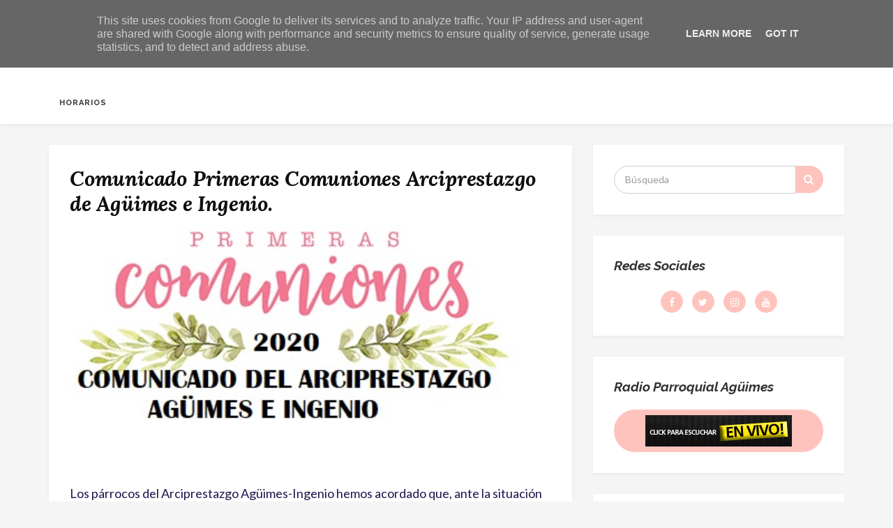

--- FILE ---
content_type: text/html; charset=UTF-8
request_url: https://www.parroquiadeaguimes.es/b/stats?style=BLACK_TRANSPARENT&timeRange=ALL_TIME&token=APq4FmBTDm6PBxKH-lspxcapFZlEdIcqKDh4xWgAjVbTH3UOMv0F2TF80V5GT400r6fxFEnlQ9l5e-OtQmX1CtaqPUpQktjlww
body_size: 50
content:
{"total":1662272,"sparklineOptions":{"backgroundColor":{"fillOpacity":0.1,"fill":"#000000"},"series":[{"areaOpacity":0.3,"color":"#202020"}]},"sparklineData":[[0,36],[1,31],[2,37],[3,65],[4,44],[5,46],[6,59],[7,69],[8,53],[9,57],[10,83],[11,58],[12,47],[13,55],[14,64],[15,59],[16,99],[17,79],[18,81],[19,42],[20,37],[21,49],[22,65],[23,59],[24,33],[25,41],[26,44],[27,71],[28,81],[29,22]],"nextTickMs":1200000}

--- FILE ---
content_type: text/html; charset=utf-8
request_url: https://www.google.com/recaptcha/api2/aframe
body_size: 264
content:
<!DOCTYPE HTML><html><head><meta http-equiv="content-type" content="text/html; charset=UTF-8"></head><body><script nonce="HXeR2nhAVSYo1xmBscQfEw">/** Anti-fraud and anti-abuse applications only. See google.com/recaptcha */ try{var clients={'sodar':'https://pagead2.googlesyndication.com/pagead/sodar?'};window.addEventListener("message",function(a){try{if(a.source===window.parent){var b=JSON.parse(a.data);var c=clients[b['id']];if(c){var d=document.createElement('img');d.src=c+b['params']+'&rc='+(localStorage.getItem("rc::a")?sessionStorage.getItem("rc::b"):"");window.document.body.appendChild(d);sessionStorage.setItem("rc::e",parseInt(sessionStorage.getItem("rc::e")||0)+1);localStorage.setItem("rc::h",'1770010001233');}}}catch(b){}});window.parent.postMessage("_grecaptcha_ready", "*");}catch(b){}</script></body></html>

--- FILE ---
content_type: text/javascript; charset=UTF-8
request_url: https://www.parroquiadeaguimes.es/feeds/posts/summary?alt=json-in-script&orderby=updated&start-index=1767&max-results=5&callback=showRelatedPost
body_size: 2601
content:
// API callback
showRelatedPost({"version":"1.0","encoding":"UTF-8","feed":{"xmlns":"http://www.w3.org/2005/Atom","xmlns$openSearch":"http://a9.com/-/spec/opensearchrss/1.0/","xmlns$blogger":"http://schemas.google.com/blogger/2008","xmlns$georss":"http://www.georss.org/georss","xmlns$gd":"http://schemas.google.com/g/2005","xmlns$thr":"http://purl.org/syndication/thread/1.0","id":{"$t":"tag:blogger.com,1999:blog-9110729546994574797"},"updated":{"$t":"2026-02-01T21:44:14.613+00:00"},"title":{"type":"text","$t":"PARROQUIA DE AGÜIMES-GRAN CANARIA"},"subtitle":{"type":"html","$t":"\"Quiero que la Iglesia salga a la calle, que nos defendamos de lo que sea mundano, instalación, comodidad, clericalismo, de lo que sea estar encerrado. Las parroquias y los colegios son para salir. Si no salen, se convierten en una ONG y la Iglesia no puede ser una ONG\". "},"link":[{"rel":"http://schemas.google.com/g/2005#feed","type":"application/atom+xml","href":"https:\/\/www.parroquiadeaguimes.es\/feeds\/posts\/summary"},{"rel":"self","type":"application/atom+xml","href":"https:\/\/www.blogger.com\/feeds\/9110729546994574797\/posts\/summary?alt=json-in-script\u0026start-index=1767\u0026max-results=5\u0026orderby=updated"},{"rel":"alternate","type":"text/html","href":"https:\/\/www.parroquiadeaguimes.es\/"},{"rel":"hub","href":"http://pubsubhubbub.appspot.com/"},{"rel":"previous","type":"application/atom+xml","href":"https:\/\/www.blogger.com\/feeds\/9110729546994574797\/posts\/summary?alt=json-in-script\u0026start-index=1762\u0026max-results=5\u0026orderby=updated"},{"rel":"next","type":"application/atom+xml","href":"https:\/\/www.blogger.com\/feeds\/9110729546994574797\/posts\/summary?alt=json-in-script\u0026start-index=1772\u0026max-results=5\u0026orderby=updated"}],"author":[{"name":{"$t":"PARROQUIA DE AGÜIMES"},"uri":{"$t":"http:\/\/www.blogger.com\/profile\/09083777497444757795"},"email":{"$t":"noreply@blogger.com"},"gd$image":{"rel":"http://schemas.google.com/g/2005#thumbnail","width":"16","height":"16","src":"https:\/\/img1.blogblog.com\/img\/b16-rounded.gif"}}],"generator":{"version":"7.00","uri":"http://www.blogger.com","$t":"Blogger"},"openSearch$totalResults":{"$t":"2449"},"openSearch$startIndex":{"$t":"1767"},"openSearch$itemsPerPage":{"$t":"5"},"entry":[{"id":{"$t":"tag:blogger.com,1999:blog-9110729546994574797.post-5423032885249404846"},"published":{"$t":"2016-08-15T23:42:00.001+01:00"},"updated":{"$t":"2016-08-15T23:55:53.241+01:00"},"title":{"type":"text","$t":"FIESTAS DE SAN BARTOLOMÉ EN EL BARRANCO DE GUAYADEQUE 2016."},"summary":{"type":"text","$t":"\n\n\n\n\n\nFIESTAS DE GUAYADEQUE 2016\u0026nbsp;\n\n\n\nEl\u0026nbsp;próximo\u0026nbsp; domingo, día 21\u0026nbsp;agosto, se celebra la fiesta de San Bartolomé en\u0026nbsp;Guayadeque.\u0026nbsp;La celebración de la Eucaristía será a las 6,30 de la tarde y a continuación la procesión.\u0026nbsp;\n\n\nEl miércoles 24,\u0026nbsp; a las 6 de la tarde, en la Ermita\u0026nbsp;de\u0026nbsp;Guayadeque, se celebrará la Eucaristía por todos los difuntos del barrio.\u0026"},"link":[{"rel":"edit","type":"application/atom+xml","href":"https:\/\/www.blogger.com\/feeds\/9110729546994574797\/posts\/default\/5423032885249404846"},{"rel":"self","type":"application/atom+xml","href":"https:\/\/www.blogger.com\/feeds\/9110729546994574797\/posts\/default\/5423032885249404846"},{"rel":"alternate","type":"text/html","href":"https:\/\/www.parroquiadeaguimes.es\/2016\/08\/fiestas-de-san-bartolome-en-barranco-de.html","title":"FIESTAS DE SAN BARTOLOMÉ EN EL BARRANCO DE GUAYADEQUE 2016."}],"author":[{"name":{"$t":"PARROQUIA DE AGÜIMES"},"uri":{"$t":"http:\/\/www.blogger.com\/profile\/09083777497444757795"},"email":{"$t":"noreply@blogger.com"},"gd$image":{"rel":"http://schemas.google.com/g/2005#thumbnail","width":"16","height":"16","src":"https:\/\/img1.blogblog.com\/img\/b16-rounded.gif"}}],"media$thumbnail":{"xmlns$media":"http://search.yahoo.com/mrss/","url":"https:\/\/blogger.googleusercontent.com\/img\/b\/R29vZ2xl\/AVvXsEgE-hK8ZGiXTZXNgsd5QVbaSZb-L4ZMCCL6s5aQ7TXT644UjHESK5tUVQ1HW5BKzBpQVjlm0A5J12zmk70ZS-ySdYxI10IvaQe4vhandYo62Pjw6mQRX-S4imeosdxNd9fPCd03KslRHYA9\/s72-c\/cartel_be2016.jpg","height":"72","width":"72"}},{"id":{"$t":"tag:blogger.com,1999:blog-9110729546994574797.post-1711077515859443036"},"published":{"$t":"2016-08-12T21:54:00.002+01:00"},"updated":{"$t":"2016-08-12T21:54:14.428+01:00"},"title":{"type":"text","$t":"VÍDEO REFLEXIÓN EVANGELIO DOMINGO 20º ORDINARIO POR EL RVDO.DON SALVADOR GÓMEZ, Lucas 12,49-53.Ciclo C"},"summary":{"type":"text","$t":"\n\n\nHe venido a encender fuego en el mundo, ¡y cómo querría que ya estuviera ardiendo!\u0026nbsp;\n\n"},"link":[{"rel":"edit","type":"application/atom+xml","href":"https:\/\/www.blogger.com\/feeds\/9110729546994574797\/posts\/default\/1711077515859443036"},{"rel":"self","type":"application/atom+xml","href":"https:\/\/www.blogger.com\/feeds\/9110729546994574797\/posts\/default\/1711077515859443036"},{"rel":"alternate","type":"text/html","href":"https:\/\/www.parroquiadeaguimes.es\/2016\/08\/video-reflexion-evangelio-domingo-20.html","title":"VÍDEO REFLEXIÓN EVANGELIO DOMINGO 20º ORDINARIO POR EL RVDO.DON SALVADOR GÓMEZ, Lucas 12,49-53.Ciclo C"}],"author":[{"name":{"$t":"PARROQUIA DE AGÜIMES"},"uri":{"$t":"http:\/\/www.blogger.com\/profile\/09083777497444757795"},"email":{"$t":"noreply@blogger.com"},"gd$image":{"rel":"http://schemas.google.com/g/2005#thumbnail","width":"16","height":"16","src":"https:\/\/img1.blogblog.com\/img\/b16-rounded.gif"}}],"media$thumbnail":{"xmlns$media":"http://search.yahoo.com/mrss/","url":"https:\/\/blogger.googleusercontent.com\/img\/b\/R29vZ2xl\/AVvXsEiLAIWpqohALNEWQF9j5feinhdQ1opUfrOuSbWyUgEUqboZU_hwWRvxzpQeS-zKhsBmMYR2dAw3Mv_dFR_6djKtmR3XxTpXnBEEDyHygBb8cHN7-5avBHuKnINcOjrbTyEMlvm9fDVTRBzQ\/s72-c\/Sin-fuego-no-es-posible1-e1376322139531.jpg","height":"72","width":"72"}},{"id":{"$t":"tag:blogger.com,1999:blog-9110729546994574797.post-9121969057400722336"},"published":{"$t":"2016-08-05T15:08:00.000+01:00"},"updated":{"$t":"2016-08-05T15:08:01.966+01:00"},"title":{"type":"text","$t":"VÍDEO REFLEXIÓN DOMINGO 19º. ORDINARIO POR EL SACERDOTE DON SALVADOR GÓMEZ GONZÁLEZ.Lucas 12,32-48,Ciclo C"},"summary":{"type":"text","$t":"\n\n\n\u0026lt;\u0026lt;... a quien se le dio mucho, se le reclamará mucho; y a quien se confió mucho, se le pedirá más».\n\n\n"},"link":[{"rel":"edit","type":"application/atom+xml","href":"https:\/\/www.blogger.com\/feeds\/9110729546994574797\/posts\/default\/9121969057400722336"},{"rel":"self","type":"application/atom+xml","href":"https:\/\/www.blogger.com\/feeds\/9110729546994574797\/posts\/default\/9121969057400722336"},{"rel":"alternate","type":"text/html","href":"https:\/\/www.parroquiadeaguimes.es\/2016\/08\/video-reflexion-domingo-19-ordinario.html","title":"VÍDEO REFLEXIÓN DOMINGO 19º. ORDINARIO POR EL SACERDOTE DON SALVADOR GÓMEZ GONZÁLEZ.Lucas 12,32-48,Ciclo C"}],"author":[{"name":{"$t":"PARROQUIA DE AGÜIMES"},"uri":{"$t":"http:\/\/www.blogger.com\/profile\/09083777497444757795"},"email":{"$t":"noreply@blogger.com"},"gd$image":{"rel":"http://schemas.google.com/g/2005#thumbnail","width":"16","height":"16","src":"https:\/\/img1.blogblog.com\/img\/b16-rounded.gif"}}],"media$thumbnail":{"xmlns$media":"http://search.yahoo.com/mrss/","url":"https:\/\/blogger.googleusercontent.com\/img\/b\/R29vZ2xl\/AVvXsEiGAUP6j8n9X5hKm43kWgM3JLQmPBHbz9HJ1OEE7kzimB0K2hQiwBRbUiLUQxy4gtX79TfVyX3oNSyiWu-dI50odTg13bCtfxqEsZ51ViLTdGz2pyTewhSOxC7xdrKVEJVj_09oHTnixvnq\/s72-c\/Lc-1234-_-Tesoro.jpg","height":"72","width":"72"}},{"id":{"$t":"tag:blogger.com,1999:blog-9110729546994574797.post-4681576381990314825"},"published":{"$t":"2016-08-01T23:57:00.001+01:00"},"updated":{"$t":"2016-08-02T00:03:13.557+01:00"},"title":{"type":"text","$t":"YA TIENES DISPONIBLE EN LA WEB Y APP DE LA PARROQUIA TODAS LAS INTERVENCIONES DEL PAPA FRANCISCO EN LA JMJ DE POLONIA 2016."},"summary":{"type":"text","$t":"\n\nEL PAPA FRANCISCO EN POLONIA,Pincha enlace."},"link":[{"rel":"edit","type":"application/atom+xml","href":"https:\/\/www.blogger.com\/feeds\/9110729546994574797\/posts\/default\/4681576381990314825"},{"rel":"self","type":"application/atom+xml","href":"https:\/\/www.blogger.com\/feeds\/9110729546994574797\/posts\/default\/4681576381990314825"},{"rel":"alternate","type":"text/html","href":"https:\/\/www.parroquiadeaguimes.es\/2016\/08\/ya-tienes-disponibles-en-la-web-y-app.html","title":"YA TIENES DISPONIBLE EN LA WEB Y APP DE LA PARROQUIA TODAS LAS INTERVENCIONES DEL PAPA FRANCISCO EN LA JMJ DE POLONIA 2016."}],"author":[{"name":{"$t":"PARROQUIA DE AGÜIMES"},"uri":{"$t":"http:\/\/www.blogger.com\/profile\/09083777497444757795"},"email":{"$t":"noreply@blogger.com"},"gd$image":{"rel":"http://schemas.google.com/g/2005#thumbnail","width":"16","height":"16","src":"https:\/\/img1.blogblog.com\/img\/b16-rounded.gif"}}],"media$thumbnail":{"xmlns$media":"http://search.yahoo.com/mrss/","url":"https:\/\/blogger.googleusercontent.com\/img\/b\/R29vZ2xl\/AVvXsEhp1eFxYZIoc7uqzP4kLknnY7duytu8TtRtBa3fGxBaSLt9EvJl1k-XwVaTYuaxKySqOwloV_9ypP0ge-4uAZaSE1Gw6khXaQIMg0Q80KJ9ux_xJhrAC_PvOcmz6gft6ElcMCjG8ChyiRc9\/s72-c\/Libro-electronico-gratuito-el-Papa-Francisco-en-la-Jornada-Mundial-de-la-Juventud-en-Cracovia-2016--%25281%2529_20160731190039268788.jpg","height":"72","width":"72"}},{"id":{"$t":"tag:blogger.com,1999:blog-9110729546994574797.post-7150481533882401791"},"published":{"$t":"2016-07-30T23:57:00.000+01:00"},"updated":{"$t":"2016-07-30T23:57:02.567+01:00"},"title":{"type":"text","$t":"MENSAJE DE NUESTRO OBISPO MONSEÑOR DON FRANCISCO CASES ANDREU DESDE POLONIA EN LA JMJ CON EL SANTO PADRE."},"summary":{"type":"text","$t":"\n\n\n\n\n"},"link":[{"rel":"edit","type":"application/atom+xml","href":"https:\/\/www.blogger.com\/feeds\/9110729546994574797\/posts\/default\/7150481533882401791"},{"rel":"self","type":"application/atom+xml","href":"https:\/\/www.blogger.com\/feeds\/9110729546994574797\/posts\/default\/7150481533882401791"},{"rel":"alternate","type":"text/html","href":"https:\/\/www.parroquiadeaguimes.es\/2016\/07\/mensaje-de-nuestro-obispo-monsenor-don.html","title":"MENSAJE DE NUESTRO OBISPO MONSEÑOR DON FRANCISCO CASES ANDREU DESDE POLONIA EN LA JMJ CON EL SANTO PADRE."}],"author":[{"name":{"$t":"PARROQUIA DE AGÜIMES"},"uri":{"$t":"http:\/\/www.blogger.com\/profile\/09083777497444757795"},"email":{"$t":"noreply@blogger.com"},"gd$image":{"rel":"http://schemas.google.com/g/2005#thumbnail","width":"16","height":"16","src":"https:\/\/img1.blogblog.com\/img\/b16-rounded.gif"}}],"media$thumbnail":{"xmlns$media":"http://search.yahoo.com/mrss/","url":"https:\/\/blogger.googleusercontent.com\/img\/b\/R29vZ2xl\/AVvXsEjV7jQifflnSPWNX3bVF22WfZ3Vlq-oj5ur36C-Pokf74vCiKGXxCn2cS3RlY5A7Kh71CnB58iJyq12C58Kcy63D64glsLowPCvIdQhSESOjqI1_XDUD1dagrrWCJnIiyn3RQ3BRZRj6KTN\/s72-c\/IMG_7635.JPG","height":"72","width":"72"}}]}});

--- FILE ---
content_type: text/javascript; charset=utf-8
request_url: https://static-1.ivoox.com/v2/js/embeded/jquery.jplayer.min.js
body_size: 15406
content:
/*! jPlayer 2.8.4 for jQuery ~ (c) 2009-2014 Happyworm Ltd ~ MIT License */
!function(a,b){"function"==typeof define&&define.amd?define(["jquery"],b):b("object"==typeof exports?require("jquery"):a.jQuery?a.jQuery:a.Zepto)}(this,function(a,b){a.fn.jPlayer=function(c){var d="jPlayer",e="string"==typeof c,f=Array.prototype.slice.call(arguments,1),g=this;return c=!e&&f.length?a.extend.apply(null,[!0,c].concat(f)):c,e&&"_"===c.charAt(0)?g:(this.each(e?function(){var e=a(this).data(d),h=e&&a.isFunction(e[c])?e[c].apply(e,f):e;return h!==e&&h!==b?(g=h,!1):void 0}:function(){var b=a(this).data(d);b?b.option(c||{}):a(this).data(d,new a.jPlayer(c,this))}),g)},a.jPlayer=function(b,c){if(arguments.length){this.element=a(c),this.options=a.extend(!0,{},this.options,b);var d=this;this.element.bind("remove.jPlayer",function(){d.destroy()}),this._init()}},"function"!=typeof a.fn.stop&&(a.fn.stop=function(){}),a.jPlayer.emulateMethods="load play pause",a.jPlayer.emulateStatus="src readyState networkState currentTime duration paused ended playbackRate",a.jPlayer.emulateOptions="muted volume",a.jPlayer.reservedEvent="ready flashreset resize repeat error warning",a.jPlayer.event={},a.each(["ready","setmedia","flashreset","resize","repeat","click","error","warning","loadstart","progress","suspend","abort","emptied","stalled","play","pause","loadedmetadata","loadeddata","waiting","playing","canplay","canplaythrough","seeking","seeked","timeupdate","ended","ratechange","durationchange","volumechange"],function(){a.jPlayer.event[this]="jPlayer_"+this}),a.jPlayer.htmlEvent=["loadstart","abort","emptied","stalled","loadedmetadata","canplay","canplaythrough"],a.jPlayer.pause=function(){a.jPlayer.prototype.destroyRemoved(),a.each(a.jPlayer.prototype.instances,function(a,b){b.data("jPlayer").status.srcSet&&b.jPlayer("pause")})},a.jPlayer.timeFormat={showHour:!1,showMin:!0,showSec:!0,padHour:!1,padMin:!0,padSec:!0,sepHour:":",sepMin:":",sepSec:""};var c=function(){this.init()};c.prototype={init:function(){this.options={timeFormat:a.jPlayer.timeFormat}},time:function(a){a=a&&"number"==typeof a?a:0;var b=new Date(1e3*a),c=b.getUTCHours(),d=this.options.timeFormat.showHour?b.getUTCMinutes():b.getUTCMinutes()+60*c,e=this.options.timeFormat.showMin?b.getUTCSeconds():b.getUTCSeconds()+60*d,f=this.options.timeFormat.padHour&&10>c?"0"+c:c,g=this.options.timeFormat.padMin&&10>d?"0"+d:d,h=this.options.timeFormat.padSec&&10>e?"0"+e:e,i="";return i+=this.options.timeFormat.showHour?f+this.options.timeFormat.sepHour:"",i+=this.options.timeFormat.showMin?g+this.options.timeFormat.sepMin:"",i+=this.options.timeFormat.showSec?h+this.options.timeFormat.sepSec:""}};var d=new c;a.jPlayer.convertTime=function(a){return d.time(a)},a.jPlayer.uaBrowser=function(a){var b=a.toLowerCase(),c=/(webkit)[ \/]([\w.]+)/,d=/(opera)(?:.*version)?[ \/]([\w.]+)/,e=/(msie) ([\w.]+)/,f=/(mozilla)(?:.*? rv:([\w.]+))?/,g=c.exec(b)||d.exec(b)||e.exec(b)||b.indexOf("compatible")<0&&f.exec(b)||[];return{browser:g[1]||"",version:g[2]||"0"}},a.jPlayer.uaPlatform=function(a){var b=a.toLowerCase(),c=/(ipad|iphone|ipod|android|blackberry|playbook|windows ce|webos)/,d=/(ipad|playbook)/,e=/(android)/,f=/(mobile)/,g=c.exec(b)||[],h=d.exec(b)||!f.exec(b)&&e.exec(b)||[];return g[1]&&(g[1]=g[1].replace(/\s/g,"_")),{platform:g[1]||"",tablet:h[1]||""}},a.jPlayer.browser={},a.jPlayer.platform={};var e=a.jPlayer.uaBrowser(navigator.userAgent);e.browser&&(a.jPlayer.browser[e.browser]=!0,a.jPlayer.browser.version=e.version);var f=a.jPlayer.uaPlatform(navigator.userAgent);f.platform&&(a.jPlayer.platform[f.platform]=!0,a.jPlayer.platform.mobile=!f.tablet,a.jPlayer.platform.tablet=!!f.tablet),a.jPlayer.getDocMode=function(){var b;return a.jPlayer.browser.msie&&(document.documentMode?b=document.documentMode:(b=5,document.compatMode&&"CSS1Compat"===document.compatMode&&(b=7))),b},a.jPlayer.browser.documentMode=a.jPlayer.getDocMode(),a.jPlayer.nativeFeatures={init:function(){var a,b,c,d=document,e=d.createElement("video"),f={w3c:["fullscreenEnabled","fullscreenElement","requestFullscreen","exitFullscreen","fullscreenchange","fullscreenerror"],moz:["mozFullScreenEnabled","mozFullScreenElement","mozRequestFullScreen","mozCancelFullScreen","mozfullscreenchange","mozfullscreenerror"],webkit:["","webkitCurrentFullScreenElement","webkitRequestFullScreen","webkitCancelFullScreen","webkitfullscreenchange",""],webkitVideo:["webkitSupportsFullscreen","webkitDisplayingFullscreen","webkitEnterFullscreen","webkitExitFullscreen","",""],ms:["","msFullscreenElement","msRequestFullscreen","msExitFullscreen","MSFullscreenChange","MSFullscreenError"]},g=["w3c","moz","webkit","webkitVideo","ms"];for(this.fullscreen=a={support:{w3c:!!d[f.w3c[0]],moz:!!d[f.moz[0]],webkit:"function"==typeof d[f.webkit[3]],webkitVideo:"function"==typeof e[f.webkitVideo[2]],ms:"function"==typeof e[f.ms[2]]},used:{}},b=0,c=g.length;c>b;b++){var h=g[b];if(a.support[h]){a.spec=h,a.used[h]=!0;break}}if(a.spec){var i=f[a.spec];a.api={fullscreenEnabled:!0,fullscreenElement:function(a){return a=a?a:d,a[i[1]]},requestFullscreen:function(a){return a[i[2]]()},exitFullscreen:function(a){return a=a?a:d,a[i[3]]()}},a.event={fullscreenchange:i[4],fullscreenerror:i[5]}}else a.api={fullscreenEnabled:!1,fullscreenElement:function(){return null},requestFullscreen:function(){},exitFullscreen:function(){}},a.event={}}},a.jPlayer.nativeFeatures.init(),a.jPlayer.focus=null,a.jPlayer.keyIgnoreElementNames="A INPUT TEXTAREA SELECT BUTTON";var g=function(b){var c,d=a.jPlayer.focus;d&&(a.each(a.jPlayer.keyIgnoreElementNames.split(/\s+/g),function(a,d){return b.target.nodeName.toUpperCase()===d.toUpperCase()?(c=!0,!1):void 0}),c||a.each(d.options.keyBindings,function(c,e){return e&&a.isFunction(e.fn)&&("number"==typeof e.key&&b.which===e.key||"string"==typeof e.key&&b.key===e.key)?(b.preventDefault(),e.fn(d),!1):void 0}))};a.jPlayer.keys=function(b){var c="keydown.jPlayer";a(document.documentElement).unbind(c),b&&a(document.documentElement).bind(c,g)},a.jPlayer.keys(!0),a.jPlayer.prototype={count:0,version:{script:"2.8.4",needFlash:"2.8.3",flash:"unknown"},options:{swfPath:"js",solution:"html, flash",supplied:"mp3",preload:"metadata",volume:.8,muted:!1,remainingDuration:!1,toggleDuration:!1,captureDuration:!0,playbackRate:1,defaultPlaybackRate:1,minPlaybackRate:.5,maxPlaybackRate:4,wmode:"opaque",backgroundColor:"#000000",cssSelectorAncestor:"#jp_container_1",cssSelector:{videoPlay:".jp-video-play",play:".jp-play",pause:".jp-pause",stop:".jp-stop",seekBar:".jp-seek-bar",playBar:".jp-play-bar",mute:".jp-mute",unmute:".jp-unmute",volumeBar:".jp-volume-bar",volumeBarValue:".jp-volume-bar-value",volumeMax:".jp-volume-max",playbackRateBar:".jp-playback-rate-bar",playbackRateBarValue:".jp-playback-rate-bar-value",currentTime:".jp-current-time",duration:".jp-duration",title:".jp-title",fullScreen:".jp-full-screen",restoreScreen:".jp-restore-screen",repeat:".jp-repeat",repeatOff:".jp-repeat-off",gui:".jp-gui",noSolution:".jp-no-solution"},stateClass:{playing:"jp-state-playing",seeking:"jp-state-seeking",muted:"jp-state-muted",looped:"jp-state-looped",fullScreen:"jp-state-full-screen",noVolume:"jp-state-no-volume"},useStateClassSkin:!1,autoBlur:!0,smoothPlayBar:!1,fullScreen:!1,fullWindow:!1,autohide:{restored:!1,full:!0,fadeIn:200,fadeOut:600,hold:1e3},loop:!1,repeat:function(b){b.jPlayer.options.loop?a(this).unbind(".jPlayerRepeat").bind(a.jPlayer.event.ended+".jPlayer.jPlayerRepeat",function(){a(this).jPlayer("play")}):a(this).unbind(".jPlayerRepeat")},nativeVideoControls:{},noFullWindow:{msie:/msie [0-6]\./,ipad:/ipad.*?os [0-4]\./,iphone:/iphone/,ipod:/ipod/,android_pad:/android [0-3]\.(?!.*?mobile)/,android_phone:/(?=.*android)(?!.*chrome)(?=.*mobile)/,blackberry:/blackberry/,windows_ce:/windows ce/,iemobile:/iemobile/,webos:/webos/},noVolume:{ipad:/ipad/,iphone:/iphone/,ipod:/ipod/,android_pad:/android(?!.*?mobile)/,android_phone:/android.*?mobile/,blackberry:/blackberry/,windows_ce:/windows ce/,iemobile:/iemobile/,webos:/webos/,playbook:/playbook/},timeFormat:{},keyEnabled:!1,audioFullScreen:!1,keyBindings:{play:{key:80,fn:function(a){a.status.paused?a.play():a.pause()}},fullScreen:{key:70,fn:function(a){(a.status.video||a.options.audioFullScreen)&&a._setOption("fullScreen",!a.options.fullScreen)}},muted:{key:77,fn:function(a){a._muted(!a.options.muted)}},volumeUp:{key:190,fn:function(a){a.volume(a.options.volume+.1)}},volumeDown:{key:188,fn:function(a){a.volume(a.options.volume-.1)}},loop:{key:76,fn:function(a){a._loop(!a.options.loop)}}},verticalVolume:!1,verticalPlaybackRate:!1,globalVolume:!1,idPrefix:"jp",noConflict:"jQuery",emulateHtml:!1,consoleAlerts:!0,errorAlerts:!1,warningAlerts:!1},optionsAudio:{size:{width:"0px",height:"0px",cssClass:""},sizeFull:{width:"0px",height:"0px",cssClass:""}},optionsVideo:{size:{width:"480px",height:"270px",cssClass:"jp-video-270p"},sizeFull:{width:"100%",height:"100%",cssClass:"jp-video-full"}},instances:{},status:{src:"",media:{},paused:!0,format:{},formatType:"",waitForPlay:!0,waitForLoad:!0,srcSet:!1,video:!1,seekPercent:0,currentPercentRelative:0,currentPercentAbsolute:0,currentTime:0,duration:0,remaining:0,videoWidth:0,videoHeight:0,readyState:0,networkState:0,playbackRate:1,ended:0},internal:{ready:!1},solution:{html:!0,flash:!0},format:{mp3:{codec:"audio/mpeg",flashCanPlay:!0,media:"audio"},m4a:{codec:'audio/mp4; codecs="mp4a.40.2"',flashCanPlay:!0,media:"audio"},m3u8a:{codec:'application/vnd.apple.mpegurl; codecs="mp4a.40.2"',flashCanPlay:!1,media:"audio"},m3ua:{codec:"audio/mpegurl",flashCanPlay:!1,media:"audio"},oga:{codec:'audio/ogg; codecs="vorbis, opus"',flashCanPlay:!1,media:"audio"},flac:{codec:"audio/x-flac",flashCanPlay:!1,media:"audio"},wav:{codec:'audio/wav; codecs="1"',flashCanPlay:!1,media:"audio"},webma:{codec:'audio/webm; codecs="vorbis"',flashCanPlay:!1,media:"audio"},fla:{codec:"audio/x-flv",flashCanPlay:!0,media:"audio"},rtmpa:{codec:'audio/rtmp; codecs="rtmp"',flashCanPlay:!0,media:"audio"},m4v:{codec:'video/mp4; codecs="avc1.42E01E, mp4a.40.2"',flashCanPlay:!0,media:"video"},m3u8v:{codec:'application/vnd.apple.mpegurl; codecs="avc1.42E01E, mp4a.40.2"',flashCanPlay:!1,media:"video"},m3uv:{codec:"audio/mpegurl",flashCanPlay:!1,media:"video"},ogv:{codec:'video/ogg; codecs="theora, vorbis"',flashCanPlay:!1,media:"video"},webmv:{codec:'video/webm; codecs="vorbis, vp8"',flashCanPlay:!1,media:"video"},flv:{codec:"video/x-flv",flashCanPlay:!0,media:"video"},rtmpv:{codec:'video/rtmp; codecs="rtmp"',flashCanPlay:!0,media:"video"}},_init:function(){var c=this;if(this.element.empty(),this.status=a.extend({},this.status),this.internal=a.extend({},this.internal),this.options.timeFormat=a.extend({},a.jPlayer.timeFormat,this.options.timeFormat),this.internal.cmdsIgnored=a.jPlayer.platform.ipad||a.jPlayer.platform.iphone||a.jPlayer.platform.ipod,this.internal.domNode=this.element.get(0),this.options.keyEnabled&&!a.jPlayer.focus&&(a.jPlayer.focus=this),this.androidFix={setMedia:!1,play:!1,pause:!1,time:0/0},a.jPlayer.platform.android&&(this.options.preload="auto"!==this.options.preload?"metadata":"auto"),this.formats=[],this.solutions=[],this.require={},this.htmlElement={},this.html={},this.html.audio={},this.html.video={},this.flash={},this.css={},this.css.cs={},this.css.jq={},this.ancestorJq=[],this.options.volume=this._limitValue(this.options.volume,0,1),a.each(this.options.supplied.toLowerCase().split(","),function(b,d){var e=d.replace(/^\s+|\s+$/g,"");if(c.format[e]){var f=!1;a.each(c.formats,function(a,b){return e===b?(f=!0,!1):void 0}),f||c.formats.push(e)}}),a.each(this.options.solution.toLowerCase().split(","),function(b,d){var e=d.replace(/^\s+|\s+$/g,"");if(c.solution[e]){var f=!1;a.each(c.solutions,function(a,b){return e===b?(f=!0,!1):void 0}),f||c.solutions.push(e)}}),this.internal.instance="jp_"+this.count,this.instances[this.internal.instance]=this.element,this.element.attr("id")||this.element.attr("id",this.options.idPrefix+"_jplayer_"+this.count),this.internal.self=a.extend({},{id:this.element.attr("id"),jq:this.element}),this.internal.audio=a.extend({},{id:this.options.idPrefix+"_audio_"+this.count,jq:b}),this.internal.video=a.extend({},{id:this.options.idPrefix+"_video_"+this.count,jq:b}),this.internal.flash=a.extend({},{id:this.options.idPrefix+"_flash_"+this.count,jq:b,swf:this.options.swfPath+(".swf"!==this.options.swfPath.toLowerCase().slice(-4)?(this.options.swfPath&&"/"!==this.options.swfPath.slice(-1)?"/":"")+"jquery.jplayer.swf":"")}),this.internal.poster=a.extend({},{id:this.options.idPrefix+"_poster_"+this.count,jq:b}),a.each(a.jPlayer.event,function(a,d){c.options[a]!==b&&(c.element.bind(d+".jPlayer",c.options[a]),c.options[a]=b)}),this.require.audio=!1,this.require.video=!1,a.each(this.formats,function(a,b){c.require[c.format[b].media]=!0}),this.options=this.require.video?a.extend(!0,{},this.optionsVideo,this.options):a.extend(!0,{},this.optionsAudio,this.options),this._setSize(),this.status.nativeVideoControls=this._uaBlocklist(this.options.nativeVideoControls),this.status.noFullWindow=this._uaBlocklist(this.options.noFullWindow),this.status.noVolume=this._uaBlocklist(this.options.noVolume),a.jPlayer.nativeFeatures.fullscreen.api.fullscreenEnabled&&this._fullscreenAddEventListeners(),this._restrictNativeVideoControls(),this.htmlElement.poster=document.createElement("img"),this.htmlElement.poster.id=this.internal.poster.id,this.htmlElement.poster.onload=function(){(!c.status.video||c.status.waitForPlay)&&c.internal.poster.jq.show()},this.element.append(this.htmlElement.poster),this.internal.poster.jq=a("#"+this.internal.poster.id),this.internal.poster.jq.css({width:this.status.width,height:this.status.height}),this.internal.poster.jq.hide(),this.internal.poster.jq.bind("click.jPlayer",function(){c._trigger(a.jPlayer.event.click)}),this.html.audio.available=!1,this.require.audio&&(this.htmlElement.audio=document.createElement("audio"),this.htmlElement.audio.id=this.internal.audio.id,this.html.audio.available=!!this.htmlElement.audio.canPlayType&&this._testCanPlayType(this.htmlElement.audio)),this.html.video.available=!1,this.require.video&&(this.htmlElement.video=document.createElement("video"),this.htmlElement.video.id=this.internal.video.id,this.html.video.available=!!this.htmlElement.video.canPlayType&&this._testCanPlayType(this.htmlElement.video)),this.flash.available=this._checkForFlash(10.1),this.html.canPlay={},this.flash.canPlay={},a.each(this.formats,function(a,b){c.html.canPlay[b]=c.html[c.format[b].media].available&&""!==c.htmlElement[c.format[b].media].canPlayType(c.format[b].codec),c.flash.canPlay[b]=c.format[b].flashCanPlay&&c.flash.available}),this.html.desired=!1,this.flash.desired=!1,a.each(this.solutions,function(b,d){if(0===b)c[d].desired=!0;else{var e=!1,f=!1;a.each(c.formats,function(a,b){c[c.solutions[0]].canPlay[b]&&("video"===c.format[b].media?f=!0:e=!0)}),c[d].desired=c.require.audio&&!e||c.require.video&&!f}}),this.html.support={},this.flash.support={},a.each(this.formats,function(a,b){c.html.support[b]=c.html.canPlay[b]&&c.html.desired,c.flash.support[b]=c.flash.canPlay[b]&&c.flash.desired}),this.html.used=!1,this.flash.used=!1,a.each(this.solutions,function(b,d){a.each(c.formats,function(a,b){return c[d].support[b]?(c[d].used=!0,!1):void 0})}),this._resetActive(),this._resetGate(),this._cssSelectorAncestor(this.options.cssSelectorAncestor),this.html.used||this.flash.used?this.css.jq.noSolution.length&&this.css.jq.noSolution.hide():(this._error({type:a.jPlayer.error.NO_SOLUTION,context:"{solution:'"+this.options.solution+"', supplied:'"+this.options.supplied+"'}",message:a.jPlayer.errorMsg.NO_SOLUTION,hint:a.jPlayer.errorHint.NO_SOLUTION}),this.css.jq.noSolution.length&&this.css.jq.noSolution.show()),this.flash.used){var d,e="jQuery="+encodeURI(this.options.noConflict)+"&id="+encodeURI(this.internal.self.id)+"&vol="+this.options.volume+"&muted="+this.options.muted;if(a.jPlayer.browser.msie&&(Number(a.jPlayer.browser.version)<9||a.jPlayer.browser.documentMode<9)){var f='<object id="'+this.internal.flash.id+'" classid="clsid:d27cdb6e-ae6d-11cf-96b8-444553540000" width="0" height="0" tabindex="-1"></object>',g=['<param name="movie" value="'+this.internal.flash.swf+'" />','<param name="FlashVars" value="'+e+'" />','<param name="allowScriptAccess" value="always" />','<param name="bgcolor" value="'+this.options.backgroundColor+'" />','<param name="wmode" value="'+this.options.wmode+'" />'];d=document.createElement(f);for(var h=0;h<g.length;h++)d.appendChild(document.createElement(g[h]))}else{var i=function(a,b,c){var d=document.createElement("param");d.setAttribute("name",b),d.setAttribute("value",c),a.appendChild(d)};d=document.createElement("object"),d.setAttribute("id",this.internal.flash.id),d.setAttribute("name",this.internal.flash.id),d.setAttribute("data",this.internal.flash.swf),d.setAttribute("type","application/x-shockwave-flash"),d.setAttribute("width","1"),d.setAttribute("height","1"),d.setAttribute("tabindex","-1"),i(d,"flashvars",e),i(d,"allowscriptaccess","always"),i(d,"bgcolor",this.options.backgroundColor),i(d,"wmode",this.options.wmode)}this.element.append(d),this.internal.flash.jq=a(d)}this.status.playbackRateEnabled=this.html.used&&!this.flash.used?this._testPlaybackRate("audio"):!1,this._updatePlaybackRate(),this.html.used&&(this.html.audio.available&&(this._addHtmlEventListeners(this.htmlElement.audio,this.html.audio),this.element.append(this.htmlElement.audio),this.internal.audio.jq=a("#"+this.internal.audio.id)),this.html.video.available&&(this._addHtmlEventListeners(this.htmlElement.video,this.html.video),this.element.append(this.htmlElement.video),this.internal.video.jq=a("#"+this.internal.video.id),this.internal.video.jq.css(this.status.nativeVideoControls?{width:this.status.width,height:this.status.height}:{width:"0px",height:"0px"}),this.internal.video.jq.bind("click.jPlayer",function(){c._trigger(a.jPlayer.event.click)}))),this.options.emulateHtml&&this._emulateHtmlBridge(),this.html.used&&!this.flash.used&&setTimeout(function(){c.internal.ready=!0,c.version.flash="n/a",c._trigger(a.jPlayer.event.repeat),c._trigger(a.jPlayer.event.ready)},100),this._updateNativeVideoControls(),this.css.jq.videoPlay.length&&this.css.jq.videoPlay.hide(),a.jPlayer.prototype.count++},destroy:function(){this.clearMedia(),this._removeUiClass(),this.css.jq.currentTime.length&&this.css.jq.currentTime.text(""),this.css.jq.duration.length&&this.css.jq.duration.text(""),a.each(this.css.jq,function(a,b){b.length&&b.unbind(".jPlayer")}),this.internal.poster.jq.unbind(".jPlayer"),this.internal.video.jq&&this.internal.video.jq.unbind(".jPlayer"),this._fullscreenRemoveEventListeners(),this===a.jPlayer.focus&&(a.jPlayer.focus=null),this.options.emulateHtml&&this._destroyHtmlBridge(),this.element.removeData("jPlayer"),this.element.unbind(".jPlayer"),this.element.empty(),delete this.instances[this.internal.instance]},destroyRemoved:function(){var b=this;a.each(this.instances,function(a,c){b.element!==c&&(c.data("jPlayer")||(c.jPlayer("destroy"),delete b.instances[a]))})},enable:function(){},disable:function(){},_testCanPlayType:function(a){try{return a.canPlayType(this.format.mp3.codec),!0}catch(b){return!1}},_testPlaybackRate:function(a){var b,c=.5;a="string"==typeof a?a:"audio",b=document.createElement(a);try{return"playbackRate"in b?(b.playbackRate=c,b.playbackRate===c):!1}catch(d){return!1}},_uaBlocklist:function(b){var c=navigator.userAgent.toLowerCase(),d=!1;return a.each(b,function(a,b){return b&&b.test(c)?(d=!0,!1):void 0}),d},_restrictNativeVideoControls:function(){this.require.audio&&this.status.nativeVideoControls&&(this.status.nativeVideoControls=!1,this.status.noFullWindow=!0)},_updateNativeVideoControls:function(){this.html.video.available&&this.html.used&&(this.htmlElement.video.controls=this.status.nativeVideoControls,this._updateAutohide(),this.status.nativeVideoControls&&this.require.video?(this.internal.poster.jq.hide(),this.internal.video.jq.css({width:this.status.width,height:this.status.height})):this.status.waitForPlay&&this.status.video&&(this.internal.poster.jq.show(),this.internal.video.jq.css({width:"0px",height:"0px"})))},_addHtmlEventListeners:function(b,c){var d=this;b.preload=this.options.preload,b.muted=this.options.muted,b.volume=this.options.volume,this.status.playbackRateEnabled&&(b.defaultPlaybackRate=this.options.defaultPlaybackRate,b.playbackRate=this.options.playbackRate),b.addEventListener("progress",function(){c.gate&&(d.internal.cmdsIgnored&&this.readyState>0&&(d.internal.cmdsIgnored=!1),d._getHtmlStatus(b),d._updateInterface(),d._trigger(a.jPlayer.event.progress))},!1),b.addEventListener("loadeddata",function(){c.gate&&(d.androidFix.setMedia=!1,d.androidFix.play&&(d.androidFix.play=!1,d.play(d.androidFix.time)),d.androidFix.pause&&(d.androidFix.pause=!1,d.pause(d.androidFix.time)),d._trigger(a.jPlayer.event.loadeddata))},!1),b.addEventListener("timeupdate",function(){c.gate&&(d._getHtmlStatus(b),d._updateInterface(),d._trigger(a.jPlayer.event.timeupdate))},!1),b.addEventListener("durationchange",function(){c.gate&&(d._getHtmlStatus(b),d._updateInterface(),d._trigger(a.jPlayer.event.durationchange))},!1),b.addEventListener("play",function(){c.gate&&(d._updateButtons(!0),d._html_checkWaitForPlay(),d._trigger(a.jPlayer.event.play))},!1),b.addEventListener("playing",function(){c.gate&&(d._updateButtons(!0),d._seeked(),d._trigger(a.jPlayer.event.playing))},!1),b.addEventListener("pause",function(){c.gate&&(d._updateButtons(!1),d._trigger(a.jPlayer.event.pause))},!1),b.addEventListener("waiting",function(){c.gate&&(d._seeking(),d._trigger(a.jPlayer.event.waiting))},!1),b.addEventListener("seeking",function(){c.gate&&(d._seeking(),d._trigger(a.jPlayer.event.seeking))},!1),b.addEventListener("seeked",function(){c.gate&&(d._seeked(),d._trigger(a.jPlayer.event.seeked))},!1),b.addEventListener("volumechange",function(){c.gate&&(d.options.volume=b.volume,d.options.muted=b.muted,d._updateMute(),d._updateVolume(),d._trigger(a.jPlayer.event.volumechange))},!1),b.addEventListener("ratechange",function(){c.gate&&(d.options.defaultPlaybackRate=b.defaultPlaybackRate,d.options.playbackRate=b.playbackRate,d._updatePlaybackRate(),d._trigger(a.jPlayer.event.ratechange))},!1),b.addEventListener("suspend",function(){c.gate&&(d._seeked(),d._trigger(a.jPlayer.event.suspend))},!1),b.addEventListener("ended",function(){c.gate&&(a.jPlayer.browser.webkit||(d.htmlElement.media.currentTime=0),d.htmlElement.media.pause(),d._updateButtons(!1),d._getHtmlStatus(b,!0),d._updateInterface(),d._trigger(a.jPlayer.event.ended))},!1),b.addEventListener("error",function(){c.gate&&(d._updateButtons(!1),d._seeked(),d.status.srcSet&&(clearTimeout(d.internal.htmlDlyCmdId),d.status.waitForLoad=!0,d.status.waitForPlay=!0,d.status.video&&!d.status.nativeVideoControls&&d.internal.video.jq.css({width:"0px",height:"0px"}),d._validString(d.status.media.poster)&&!d.status.nativeVideoControls&&d.internal.poster.jq.show(),d.css.jq.videoPlay.length&&d.css.jq.videoPlay.show(),d._error({type:a.jPlayer.error.URL,context:d.status.src,message:a.jPlayer.errorMsg.URL,hint:a.jPlayer.errorHint.URL})))},!1),a.each(a.jPlayer.htmlEvent,function(e,f){b.addEventListener(this,function(){c.gate&&d._trigger(a.jPlayer.event[f])},!1)})},_getHtmlStatus:function(a,b){var c=0,d=0,e=0,f=0;isFinite(a.duration)&&(this.status.duration=a.duration),c=a.currentTime,d=this.status.duration>0?100*c/this.status.duration:0,"object"==typeof a.seekable&&a.seekable.length>0?(e=this.status.duration>0?100*a.seekable.end(a.seekable.length-1)/this.status.duration:100,f=this.status.duration>0?100*a.currentTime/a.seekable.end(a.seekable.length-1):0):(e=100,f=d),b&&(c=0,f=0,d=0),this.status.seekPercent=e,this.status.currentPercentRelative=f,this.status.currentPercentAbsolute=d,this.status.currentTime=c,this.status.remaining=this.status.duration-this.status.currentTime,this.status.videoWidth=a.videoWidth,this.status.videoHeight=a.videoHeight,this.status.readyState=a.readyState,this.status.networkState=a.networkState,this.status.playbackRate=a.playbackRate,this.status.ended=a.ended},_resetStatus:function(){this.status=a.extend({},this.status,a.jPlayer.prototype.status)},_trigger:function(b,c,d){var e=a.Event(b);e.jPlayer={},e.jPlayer.version=a.extend({},this.version),e.jPlayer.options=a.extend(!0,{},this.options),e.jPlayer.status=a.extend(!0,{},this.status),e.jPlayer.html=a.extend(!0,{},this.html),e.jPlayer.flash=a.extend(!0,{},this.flash),c&&(e.jPlayer.error=a.extend({},c)),d&&(e.jPlayer.warning=a.extend({},d)),this.element.trigger(e)},jPlayerFlashEvent:function(b,c){if(b===a.jPlayer.event.ready)if(this.internal.ready){if(this.flash.gate){if(this.status.srcSet){var d=this.status.currentTime,e=this.status.paused;this.setMedia(this.status.media),this.volumeWorker(this.options.volume),d>0&&(e?this.pause(d):this.play(d))}this._trigger(a.jPlayer.event.flashreset)}}else this.internal.ready=!0,this.internal.flash.jq.css({width:"0px",height:"0px"}),this.version.flash=c.version,this.version.needFlash!==this.version.flash&&this._error({type:a.jPlayer.error.VERSION,context:this.version.flash,message:a.jPlayer.errorMsg.VERSION+this.version.flash,hint:a.jPlayer.errorHint.VERSION}),this._trigger(a.jPlayer.event.repeat),this._trigger(b);if(this.flash.gate)switch(b){case a.jPlayer.event.progress:this._getFlashStatus(c),this._updateInterface(),this._trigger(b);break;case a.jPlayer.event.timeupdate:this._getFlashStatus(c),this._updateInterface(),this._trigger(b);break;case a.jPlayer.event.play:this._seeked(),this._updateButtons(!0),this._trigger(b);break;case a.jPlayer.event.pause:this._updateButtons(!1),this._trigger(b);break;case a.jPlayer.event.ended:this._updateButtons(!1),this._trigger(b);break;case a.jPlayer.event.click:this._trigger(b);break;case a.jPlayer.event.error:this.status.waitForLoad=!0,this.status.waitForPlay=!0,this.status.video&&this.internal.flash.jq.css({width:"0px",height:"0px"}),this._validString(this.status.media.poster)&&this.internal.poster.jq.show(),this.css.jq.videoPlay.length&&this.status.video&&this.css.jq.videoPlay.show(),this.status.video?this._flash_setVideo(this.status.media):this._flash_setAudio(this.status.media),this._updateButtons(!1),this._error({type:a.jPlayer.error.URL,context:c.src,message:a.jPlayer.errorMsg.URL,hint:a.jPlayer.errorHint.URL});break;case a.jPlayer.event.seeking:this._seeking(),this._trigger(b);break;case a.jPlayer.event.seeked:this._seeked(),this._trigger(b);break;case a.jPlayer.event.ready:break;default:this._trigger(b)}return!1},_getFlashStatus:function(a){this.status.seekPercent=a.seekPercent,this.status.currentPercentRelative=a.currentPercentRelative,this.status.currentPercentAbsolute=a.currentPercentAbsolute,this.status.currentTime=a.currentTime,this.status.duration=a.duration,this.status.remaining=a.duration-a.currentTime,this.status.videoWidth=a.videoWidth,this.status.videoHeight=a.videoHeight,this.status.readyState=4,this.status.networkState=0,this.status.playbackRate=1,this.status.ended=!1},_updateButtons:function(a){a===b?a=!this.status.paused:this.status.paused=!a,a?this.addStateClass("playing"):this.removeStateClass("playing"),!this.status.noFullWindow&&this.options.fullWindow?this.addStateClass("fullScreen"):this.removeStateClass("fullScreen"),this.options.loop?this.addStateClass("looped"):this.removeStateClass("looped"),this.css.jq.play.length&&this.css.jq.pause.length&&(a?(this.css.jq.play.hide(),this.css.jq.pause.show()):(this.css.jq.play.show(),this.css.jq.pause.hide())),this.css.jq.restoreScreen.length&&this.css.jq.fullScreen.length&&(this.status.noFullWindow?(this.css.jq.fullScreen.hide(),this.css.jq.restoreScreen.hide()):this.options.fullWindow?(this.css.jq.fullScreen.hide(),this.css.jq.restoreScreen.show()):(this.css.jq.fullScreen.show(),this.css.jq.restoreScreen.hide())),this.css.jq.repeat.length&&this.css.jq.repeatOff.length&&(this.options.loop?(this.css.jq.repeat.hide(),this.css.jq.repeatOff.show()):(this.css.jq.repeat.show(),this.css.jq.repeatOff.hide()))},_updateInterface:function(){this.css.jq.seekBar.length&&this.css.jq.seekBar.width(this.status.seekPercent+"%"),this.css.jq.playBar.length&&(this.options.smoothPlayBar?this.css.jq.playBar.stop().animate({width:this.status.currentPercentAbsolute+"%"},250,"linear"):this.css.jq.playBar.width(this.status.currentPercentRelative+"%"));var a="";this.css.jq.currentTime.length&&(a=this._convertTime(this.status.currentTime),a!==this.css.jq.currentTime.text()&&this.css.jq.currentTime.text(this._convertTime(this.status.currentTime)));var b="",c=this.status.duration,d=this.status.remaining;this.css.jq.duration.length&&("string"==typeof this.status.media.duration?b=this.status.media.duration:("number"==typeof this.status.media.duration&&(c=this.status.media.duration,d=c-this.status.currentTime),b=this.options.remainingDuration?(d>0?"-":"")+this._convertTime(d):this._convertTime(c)),b!==this.css.jq.duration.text()&&this.css.jq.duration.text(b))},_convertTime:c.prototype.time,_seeking:function(){this.css.jq.seekBar.length&&this.css.jq.seekBar.addClass("jp-seeking-bg"),this.addStateClass("seeking")},_seeked:function(){this.css.jq.seekBar.length&&this.css.jq.seekBar.removeClass("jp-seeking-bg"),this.removeStateClass("seeking")},_resetGate:function(){this.html.audio.gate=!1,this.html.video.gate=!1,this.flash.gate=!1},_resetActive:function(){this.html.active=!1,this.flash.active=!1},_escapeHtml:function(a){return a.split("&").join("&amp;").split("<").join("&lt;").split(">").join("&gt;").split('"').join("&quot;")},_qualifyURL:function(a){var b=document.createElement("div");return b.innerHTML='<a href="'+this._escapeHtml(a)+'">x</a>',b.firstChild.href},_absoluteMediaUrls:function(b){var c=this;return a.each(b,function(a,d){d&&c.format[a]&&"data:"!==d.substr(0,5)&&(b[a]=c._qualifyURL(d))}),b},addStateClass:function(a){this.ancestorJq.length&&this.ancestorJq.addClass(this.options.stateClass[a])},removeStateClass:function(a){this.ancestorJq.length&&this.ancestorJq.removeClass(this.options.stateClass[a])},setMedia:function(b){var c=this,d=!1,e=this.status.media.poster!==b.poster;this._resetMedia(),this._resetGate(),this._resetActive(),this.androidFix.setMedia=!1,this.androidFix.play=!1,this.androidFix.pause=!1,b=this._absoluteMediaUrls(b),a.each(this.formats,function(e,f){var g="video"===c.format[f].media;return a.each(c.solutions,function(e,h){if(c[h].support[f]&&c._validString(b[f])){var i="html"===h;return g?(i?(c.html.video.gate=!0,c._html_setVideo(b),c.html.active=!0):(c.flash.gate=!0,c._flash_setVideo(b),c.flash.active=!0),c.css.jq.videoPlay.length&&c.css.jq.videoPlay.show(),c.status.video=!0):(i?(c.html.audio.gate=!0,c._html_setAudio(b),c.html.active=!0,a.jPlayer.platform.android&&(c.androidFix.setMedia=!0)):(c.flash.gate=!0,c._flash_setAudio(b),c.flash.active=!0),c.css.jq.videoPlay.length&&c.css.jq.videoPlay.hide(),c.status.video=!1),d=!0,!1}}),d?!1:void 0}),d?(this.status.nativeVideoControls&&this.html.video.gate||this._validString(b.poster)&&(e?this.htmlElement.poster.src=b.poster:this.internal.poster.jq.show()),"string"==typeof b.title&&(this.css.jq.title.length&&this.css.jq.title.html(b.title),this.htmlElement.audio&&this.htmlElement.audio.setAttribute("title",b.title),this.htmlElement.video&&this.htmlElement.video.setAttribute("title",b.title)),this.status.srcSet=!0,this.status.media=a.extend({},b),this._updateButtons(!1),this._updateInterface(),this._trigger(a.jPlayer.event.setmedia)):this._error({type:a.jPlayer.error.NO_SUPPORT,context:"{supplied:'"+this.options.supplied+"'}",message:a.jPlayer.errorMsg.NO_SUPPORT,hint:a.jPlayer.errorHint.NO_SUPPORT})},_resetMedia:function(){this._resetStatus(),this._updateButtons(!1),this._updateInterface(),this._seeked(),this.internal.poster.jq.hide(),clearTimeout(this.internal.htmlDlyCmdId),this.html.active?this._html_resetMedia():this.flash.active&&this._flash_resetMedia()},clearMedia:function(){this._resetMedia(),this.html.active?this._html_clearMedia():this.flash.active&&this._flash_clearMedia(),this._resetGate(),this._resetActive()},load:function(){this.status.srcSet?this.html.active?this._html_load():this.flash.active&&this._flash_load():this._urlNotSetError("load")
},focus:function(){this.options.keyEnabled&&(a.jPlayer.focus=this)},play:function(a){var b="object"==typeof a;b&&this.options.useStateClassSkin&&!this.status.paused?this.pause(a):(a="number"==typeof a?a:0/0,this.status.srcSet?(this.focus(),this.html.active?this._html_play(a):this.flash.active&&this._flash_play(a)):this._urlNotSetError("play"))},videoPlay:function(){this.play()},pause:function(a){a="number"==typeof a?a:0/0,this.status.srcSet?this.html.active?this._html_pause(a):this.flash.active&&this._flash_pause(a):this._urlNotSetError("pause")},tellOthers:function(b,c){var d=this,e="function"==typeof c,f=Array.prototype.slice.call(arguments);"string"==typeof b&&(e&&f.splice(1,1),a.jPlayer.prototype.destroyRemoved(),a.each(this.instances,function(){d.element!==this&&(!e||c.call(this.data("jPlayer"),d))&&this.jPlayer.apply(this,f)}))},pauseOthers:function(a){this.tellOthers("pause",function(){return this.status.srcSet},a)},stop:function(){this.status.srcSet?this.html.active?this._html_pause(0):this.flash.active&&this._flash_pause(0):this._urlNotSetError("stop")},playHead:function(a){a=this._limitValue(a,0,100),this.status.srcSet?this.html.active?this._html_playHead(a):this.flash.active&&this._flash_playHead(a):this._urlNotSetError("playHead")},_muted:function(a){this.mutedWorker(a),this.options.globalVolume&&this.tellOthers("mutedWorker",function(){return this.options.globalVolume},a)},mutedWorker:function(b){this.options.muted=b,this.html.used&&this._html_setProperty("muted",b),this.flash.used&&this._flash_mute(b),this.html.video.gate||this.html.audio.gate||(this._updateMute(b),this._updateVolume(this.options.volume),this._trigger(a.jPlayer.event.volumechange))},mute:function(a){var c="object"==typeof a;c&&this.options.useStateClassSkin&&this.options.muted?this._muted(!1):(a=a===b?!0:!!a,this._muted(a))},unmute:function(a){a=a===b?!0:!!a,this._muted(!a)},_updateMute:function(a){a===b&&(a=this.options.muted),a?this.addStateClass("muted"):this.removeStateClass("muted"),this.css.jq.mute.length&&this.css.jq.unmute.length&&(this.status.noVolume?(this.css.jq.mute.hide(),this.css.jq.unmute.hide()):a?(this.css.jq.mute.hide(),this.css.jq.unmute.show()):(this.css.jq.mute.show(),this.css.jq.unmute.hide()))},volume:function(a){this.volumeWorker(a),this.options.globalVolume&&this.tellOthers("volumeWorker",function(){return this.options.globalVolume},a)},volumeWorker:function(b){b=this._limitValue(b,0,1),this.options.volume=b,this.html.used&&this._html_setProperty("volume",b),this.flash.used&&this._flash_volume(b),this.html.video.gate||this.html.audio.gate||(this._updateVolume(b),this._trigger(a.jPlayer.event.volumechange))},volumeBar:function(b){if(this.css.jq.volumeBar.length){var c=a(b.currentTarget),d=c.offset(),e=b.pageX-d.left,f=c.width(),g=c.height()-b.pageY+d.top,h=c.height();this.volume(this.options.verticalVolume?g/h:e/f)}this.options.muted&&this._muted(!1)},_updateVolume:function(a){a===b&&(a=this.options.volume),a=this.options.muted?0:a,this.status.noVolume?(this.addStateClass("noVolume"),this.css.jq.volumeBar.length&&this.css.jq.volumeBar.hide(),this.css.jq.volumeBarValue.length&&this.css.jq.volumeBarValue.hide(),this.css.jq.volumeMax.length&&this.css.jq.volumeMax.hide()):(this.removeStateClass("noVolume"),this.css.jq.volumeBar.length&&this.css.jq.volumeBar.show(),this.css.jq.volumeBarValue.length&&(this.css.jq.volumeBarValue.show(),this.css.jq.volumeBarValue[this.options.verticalVolume?"height":"width"](100*a+"%")),this.css.jq.volumeMax.length&&this.css.jq.volumeMax.show())},volumeMax:function(){this.volume(1),this.options.muted&&this._muted(!1)},_cssSelectorAncestor:function(b){var c=this;this.options.cssSelectorAncestor=b,this._removeUiClass(),this.ancestorJq=b?a(b):[],b&&1!==this.ancestorJq.length&&this._warning({type:a.jPlayer.warning.CSS_SELECTOR_COUNT,context:b,message:a.jPlayer.warningMsg.CSS_SELECTOR_COUNT+this.ancestorJq.length+" found for cssSelectorAncestor.",hint:a.jPlayer.warningHint.CSS_SELECTOR_COUNT}),this._addUiClass(),a.each(this.options.cssSelector,function(a,b){c._cssSelector(a,b)}),this._updateInterface(),this._updateButtons(),this._updateAutohide(),this._updateVolume(),this._updateMute()},_cssSelector:function(b,c){var d=this;if("string"==typeof c)if(a.jPlayer.prototype.options.cssSelector[b]){if(this.css.jq[b]&&this.css.jq[b].length&&this.css.jq[b].unbind(".jPlayer"),this.options.cssSelector[b]=c,this.css.cs[b]=this.options.cssSelectorAncestor+" "+c,this.css.jq[b]=c?a(this.css.cs[b]):[],this.css.jq[b].length&&this[b]){var e=function(c){c.preventDefault(),d[b](c),d.options.autoBlur?a(this).blur():a(this).focus()};this.css.jq[b].bind("click.jPlayer",e)}c&&1!==this.css.jq[b].length&&this._warning({type:a.jPlayer.warning.CSS_SELECTOR_COUNT,context:this.css.cs[b],message:a.jPlayer.warningMsg.CSS_SELECTOR_COUNT+this.css.jq[b].length+" found for "+b+" method.",hint:a.jPlayer.warningHint.CSS_SELECTOR_COUNT})}else this._warning({type:a.jPlayer.warning.CSS_SELECTOR_METHOD,context:b,message:a.jPlayer.warningMsg.CSS_SELECTOR_METHOD,hint:a.jPlayer.warningHint.CSS_SELECTOR_METHOD});else this._warning({type:a.jPlayer.warning.CSS_SELECTOR_STRING,context:c,message:a.jPlayer.warningMsg.CSS_SELECTOR_STRING,hint:a.jPlayer.warningHint.CSS_SELECTOR_STRING})},duration:function(a){this.options.toggleDuration&&(this.options.captureDuration&&a.stopPropagation(),this._setOption("remainingDuration",!this.options.remainingDuration))},seekBar:function(b){if(this.css.jq.seekBar.length){var c=a(b.currentTarget),d=c.offset(),e=b.pageX-d.left,f=c.width(),g=100*e/f;this.playHead(g)}},playbackRate:function(a){this._setOption("playbackRate",a)},playbackRateBar:function(b){if(this.css.jq.playbackRateBar.length){var c,d,e=a(b.currentTarget),f=e.offset(),g=b.pageX-f.left,h=e.width(),i=e.height()-b.pageY+f.top,j=e.height();c=this.options.verticalPlaybackRate?i/j:g/h,d=c*(this.options.maxPlaybackRate-this.options.minPlaybackRate)+this.options.minPlaybackRate,this.playbackRate(d)}},_updatePlaybackRate:function(){var a=this.options.playbackRate,b=(a-this.options.minPlaybackRate)/(this.options.maxPlaybackRate-this.options.minPlaybackRate);this.status.playbackRateEnabled?(this.css.jq.playbackRateBar.length&&this.css.jq.playbackRateBar.show(),this.css.jq.playbackRateBarValue.length&&(this.css.jq.playbackRateBarValue.show(),this.css.jq.playbackRateBarValue[this.options.verticalPlaybackRate?"height":"width"](100*b+"%"))):(this.css.jq.playbackRateBar.length&&this.css.jq.playbackRateBar.hide(),this.css.jq.playbackRateBarValue.length&&this.css.jq.playbackRateBarValue.hide())},repeat:function(a){var b="object"==typeof a;this._loop(b&&this.options.useStateClassSkin&&this.options.loop?!1:!0)},repeatOff:function(){this._loop(!1)},_loop:function(b){this.options.loop!==b&&(this.options.loop=b,this._updateButtons(),this._trigger(a.jPlayer.event.repeat))},option:function(c,d){var e=c;if(0===arguments.length)return a.extend(!0,{},this.options);if("string"==typeof c){var f=c.split(".");if(d===b){for(var g=a.extend(!0,{},this.options),h=0;h<f.length;h++){if(g[f[h]]===b)return this._warning({type:a.jPlayer.warning.OPTION_KEY,context:c,message:a.jPlayer.warningMsg.OPTION_KEY,hint:a.jPlayer.warningHint.OPTION_KEY}),b;g=g[f[h]]}return g}e={};for(var i=e,j=0;j<f.length;j++)j<f.length-1?(i[f[j]]={},i=i[f[j]]):i[f[j]]=d}return this._setOptions(e),this},_setOptions:function(b){var c=this;return a.each(b,function(a,b){c._setOption(a,b)}),this},_setOption:function(b,c){var d=this;switch(b){case"volume":this.volume(c);break;case"muted":this._muted(c);break;case"globalVolume":this.options[b]=c;break;case"cssSelectorAncestor":this._cssSelectorAncestor(c);break;case"cssSelector":a.each(c,function(a,b){d._cssSelector(a,b)});break;case"playbackRate":this.options[b]=c=this._limitValue(c,this.options.minPlaybackRate,this.options.maxPlaybackRate),this.html.used&&this._html_setProperty("playbackRate",c),this._updatePlaybackRate();break;case"defaultPlaybackRate":this.options[b]=c=this._limitValue(c,this.options.minPlaybackRate,this.options.maxPlaybackRate),this.html.used&&this._html_setProperty("defaultPlaybackRate",c),this._updatePlaybackRate();break;case"minPlaybackRate":this.options[b]=c=this._limitValue(c,.1,this.options.maxPlaybackRate-.1),this._updatePlaybackRate();break;case"maxPlaybackRate":this.options[b]=c=this._limitValue(c,this.options.minPlaybackRate+.1,16),this._updatePlaybackRate();break;case"fullScreen":if(this.options[b]!==c){var e=a.jPlayer.nativeFeatures.fullscreen.used.webkitVideo;(!e||e&&!this.status.waitForPlay)&&(e||(this.options[b]=c),c?this._requestFullscreen():this._exitFullscreen(),e||this._setOption("fullWindow",c))}break;case"fullWindow":this.options[b]!==c&&(this._removeUiClass(),this.options[b]=c,this._refreshSize());break;case"size":this.options.fullWindow||this.options[b].cssClass===c.cssClass||this._removeUiClass(),this.options[b]=a.extend({},this.options[b],c),this._refreshSize();break;case"sizeFull":this.options.fullWindow&&this.options[b].cssClass!==c.cssClass&&this._removeUiClass(),this.options[b]=a.extend({},this.options[b],c),this._refreshSize();break;case"autohide":this.options[b]=a.extend({},this.options[b],c),this._updateAutohide();break;case"loop":this._loop(c);break;case"remainingDuration":this.options[b]=c,this._updateInterface();break;case"toggleDuration":this.options[b]=c;break;case"nativeVideoControls":this.options[b]=a.extend({},this.options[b],c),this.status.nativeVideoControls=this._uaBlocklist(this.options.nativeVideoControls),this._restrictNativeVideoControls(),this._updateNativeVideoControls();break;case"noFullWindow":this.options[b]=a.extend({},this.options[b],c),this.status.nativeVideoControls=this._uaBlocklist(this.options.nativeVideoControls),this.status.noFullWindow=this._uaBlocklist(this.options.noFullWindow),this._restrictNativeVideoControls(),this._updateButtons();break;case"noVolume":this.options[b]=a.extend({},this.options[b],c),this.status.noVolume=this._uaBlocklist(this.options.noVolume),this._updateVolume(),this._updateMute();break;case"emulateHtml":this.options[b]!==c&&(this.options[b]=c,c?this._emulateHtmlBridge():this._destroyHtmlBridge());break;case"timeFormat":this.options[b]=a.extend({},this.options[b],c);break;case"keyEnabled":this.options[b]=c,c||this!==a.jPlayer.focus||(a.jPlayer.focus=null);break;case"keyBindings":this.options[b]=a.extend(!0,{},this.options[b],c);break;case"audioFullScreen":this.options[b]=c;break;case"autoBlur":this.options[b]=c}return this},_refreshSize:function(){this._setSize(),this._addUiClass(),this._updateSize(),this._updateButtons(),this._updateAutohide(),this._trigger(a.jPlayer.event.resize)},_setSize:function(){this.options.fullWindow?(this.status.width=this.options.sizeFull.width,this.status.height=this.options.sizeFull.height,this.status.cssClass=this.options.sizeFull.cssClass):(this.status.width=this.options.size.width,this.status.height=this.options.size.height,this.status.cssClass=this.options.size.cssClass),this.element.css({width:this.status.width,height:this.status.height})},_addUiClass:function(){this.ancestorJq.length&&this.ancestorJq.addClass(this.status.cssClass)},_removeUiClass:function(){this.ancestorJq.length&&this.ancestorJq.removeClass(this.status.cssClass)},_updateSize:function(){this.internal.poster.jq.css({width:this.status.width,height:this.status.height}),!this.status.waitForPlay&&this.html.active&&this.status.video||this.html.video.available&&this.html.used&&this.status.nativeVideoControls?this.internal.video.jq.css({width:this.status.width,height:this.status.height}):!this.status.waitForPlay&&this.flash.active&&this.status.video&&this.internal.flash.jq.css({width:this.status.width,height:this.status.height})},_updateAutohide:function(){var a=this,b="mousemove.jPlayer",c=".jPlayerAutohide",d=b+c,e=function(b){var c,d,e=!1;"undefined"!=typeof a.internal.mouse?(c=a.internal.mouse.x-b.pageX,d=a.internal.mouse.y-b.pageY,e=Math.floor(c)>0||Math.floor(d)>0):e=!0,a.internal.mouse={x:b.pageX,y:b.pageY},e&&a.css.jq.gui.fadeIn(a.options.autohide.fadeIn,function(){clearTimeout(a.internal.autohideId),a.internal.autohideId=setTimeout(function(){a.css.jq.gui.fadeOut(a.options.autohide.fadeOut)},a.options.autohide.hold)})};this.css.jq.gui.length&&(this.css.jq.gui.stop(!0,!0),clearTimeout(this.internal.autohideId),delete this.internal.mouse,this.element.unbind(c),this.css.jq.gui.unbind(c),this.status.nativeVideoControls?this.css.jq.gui.hide():this.options.fullWindow&&this.options.autohide.full||!this.options.fullWindow&&this.options.autohide.restored?(this.element.bind(d,e),this.css.jq.gui.bind(d,e),this.css.jq.gui.hide()):this.css.jq.gui.show())},fullScreen:function(a){var b="object"==typeof a;b&&this.options.useStateClassSkin&&this.options.fullScreen?this._setOption("fullScreen",!1):this._setOption("fullScreen",!0)},restoreScreen:function(){this._setOption("fullScreen",!1)},_fullscreenAddEventListeners:function(){var b=this,c=a.jPlayer.nativeFeatures.fullscreen;c.api.fullscreenEnabled&&c.event.fullscreenchange&&("function"!=typeof this.internal.fullscreenchangeHandler&&(this.internal.fullscreenchangeHandler=function(){b._fullscreenchange()}),document.addEventListener(c.event.fullscreenchange,this.internal.fullscreenchangeHandler,!1))},_fullscreenRemoveEventListeners:function(){var b=a.jPlayer.nativeFeatures.fullscreen;this.internal.fullscreenchangeHandler&&document.removeEventListener(b.event.fullscreenchange,this.internal.fullscreenchangeHandler,!1)},_fullscreenchange:function(){this.options.fullScreen&&!a.jPlayer.nativeFeatures.fullscreen.api.fullscreenElement()&&this._setOption("fullScreen",!1)},_requestFullscreen:function(){var b=this.ancestorJq.length?this.ancestorJq[0]:this.element[0],c=a.jPlayer.nativeFeatures.fullscreen;c.used.webkitVideo&&(b=this.htmlElement.video),c.api.fullscreenEnabled&&c.api.requestFullscreen(b)},_exitFullscreen:function(){var b,c=a.jPlayer.nativeFeatures.fullscreen;c.used.webkitVideo&&(b=this.htmlElement.video),c.api.fullscreenEnabled&&c.api.exitFullscreen(b)},_html_initMedia:function(b){var c=a(this.htmlElement.media).empty();a.each(b.track||[],function(a,b){var d=document.createElement("track");d.setAttribute("kind",b.kind?b.kind:""),d.setAttribute("src",b.src?b.src:""),d.setAttribute("srclang",b.srclang?b.srclang:""),d.setAttribute("label",b.label?b.label:""),b.def&&d.setAttribute("default",b.def),c.append(d)}),this.htmlElement.media.src=this.status.src,"none"!==this.options.preload&&this._html_load(),this._trigger(a.jPlayer.event.timeupdate)},_html_setFormat:function(b){var c=this;a.each(this.formats,function(a,d){return c.html.support[d]&&b[d]?(c.status.src=b[d],c.status.format[d]=!0,c.status.formatType=d,!1):void 0})},_html_setAudio:function(a){this._html_setFormat(a),this.htmlElement.media=this.htmlElement.audio,this._html_initMedia(a)},_html_setVideo:function(a){this._html_setFormat(a),this.status.nativeVideoControls&&(this.htmlElement.video.poster=this._validString(a.poster)?a.poster:""),this.htmlElement.media=this.htmlElement.video,this._html_initMedia(a)},_html_resetMedia:function(){this.htmlElement.media&&(this.htmlElement.media.id!==this.internal.video.id||this.status.nativeVideoControls||this.internal.video.jq.css({width:"0px",height:"0px"}),this.htmlElement.media.pause())},_html_clearMedia:function(){this.htmlElement.media&&(this.htmlElement.media.src="about:blank",this.htmlElement.media.load())},_html_load:function(){this.status.waitForLoad&&(this.status.waitForLoad=!1,this.htmlElement.media.load()),clearTimeout(this.internal.htmlDlyCmdId)},_html_play:function(a){var b=this,c=this.htmlElement.media;if(this.androidFix.pause=!1,this._html_load(),this.androidFix.setMedia)this.androidFix.play=!0,this.androidFix.time=a;else if(isNaN(a))c.play();else{this.internal.cmdsIgnored&&c.play();try{if(c.seekable&&!("object"==typeof c.seekable&&c.seekable.length>0))throw 1;c.currentTime=a,c.play()}catch(d){return void(this.internal.htmlDlyCmdId=setTimeout(function(){b.play(a)},250))}}this._html_checkWaitForPlay()},_html_pause:function(a){var b=this,c=this.htmlElement.media;if(this.androidFix.play=!1,a>0?this._html_load():clearTimeout(this.internal.htmlDlyCmdId),c.pause(),this.androidFix.setMedia)this.androidFix.pause=!0,this.androidFix.time=a;else if(!isNaN(a))try{if(c.seekable&&!("object"==typeof c.seekable&&c.seekable.length>0))throw 1;c.currentTime=a}catch(d){return void(this.internal.htmlDlyCmdId=setTimeout(function(){b.pause(a)},250))}a>0&&this._html_checkWaitForPlay()},_html_playHead:function(a){var b=this,c=this.htmlElement.media;this._html_load();try{if("object"==typeof c.seekable&&c.seekable.length>0)c.currentTime=a*c.seekable.end(c.seekable.length-1)/100;else{if(!(c.duration>0)||isNaN(c.duration))throw"e";c.currentTime=a*c.duration/100}}catch(d){return void(this.internal.htmlDlyCmdId=setTimeout(function(){b.playHead(a)},250))}this.status.waitForLoad||this._html_checkWaitForPlay()},_html_checkWaitForPlay:function(){this.status.waitForPlay&&(this.status.waitForPlay=!1,this.css.jq.videoPlay.length&&this.css.jq.videoPlay.hide(),this.status.video&&(this.internal.poster.jq.hide(),this.internal.video.jq.css({width:this.status.width,height:this.status.height})))},_html_setProperty:function(a,b){this.html.audio.available&&(this.htmlElement.audio[a]=b),this.html.video.available&&(this.htmlElement.video[a]=b)},_flash_setAudio:function(b){var c=this;try{a.each(this.formats,function(a,d){if(c.flash.support[d]&&b[d]){switch(d){case"m4a":case"fla":c._getMovie().fl_setAudio_m4a(b[d]);break;case"mp3":c._getMovie().fl_setAudio_mp3(b[d]);break;case"rtmpa":c._getMovie().fl_setAudio_rtmp(b[d])}return c.status.src=b[d],c.status.format[d]=!0,c.status.formatType=d,!1}}),"auto"===this.options.preload&&(this._flash_load(),this.status.waitForLoad=!1)}catch(d){this._flashError(d)}},_flash_setVideo:function(b){var c=this;try{a.each(this.formats,function(a,d){if(c.flash.support[d]&&b[d]){switch(d){case"m4v":case"flv":c._getMovie().fl_setVideo_m4v(b[d]);break;case"rtmpv":c._getMovie().fl_setVideo_rtmp(b[d])}return c.status.src=b[d],c.status.format[d]=!0,c.status.formatType=d,!1}}),"auto"===this.options.preload&&(this._flash_load(),this.status.waitForLoad=!1)}catch(d){this._flashError(d)}},_flash_resetMedia:function(){this.internal.flash.jq.css({width:"0px",height:"0px"}),this._flash_pause(0/0)},_flash_clearMedia:function(){try{this._getMovie().fl_clearMedia()}catch(a){this._flashError(a)}},_flash_load:function(){try{this._getMovie().fl_load()}catch(a){this._flashError(a)}this.status.waitForLoad=!1},_flash_play:function(a){try{this._getMovie().fl_play(a)}catch(b){this._flashError(b)}this.status.waitForLoad=!1,this._flash_checkWaitForPlay()},_flash_pause:function(a){try{this._getMovie().fl_pause(a)}catch(b){this._flashError(b)}a>0&&(this.status.waitForLoad=!1,this._flash_checkWaitForPlay())},_flash_playHead:function(a){try{this._getMovie().fl_play_head(a)}catch(b){this._flashError(b)}this.status.waitForLoad||this._flash_checkWaitForPlay()},_flash_checkWaitForPlay:function(){this.status.waitForPlay&&(this.status.waitForPlay=!1,this.css.jq.videoPlay.length&&this.css.jq.videoPlay.hide(),this.status.video&&(this.internal.poster.jq.hide(),this.internal.flash.jq.css({width:this.status.width,height:this.status.height})))},_flash_volume:function(a){try{this._getMovie().fl_volume(a)}catch(b){this._flashError(b)}},_flash_mute:function(a){try{this._getMovie().fl_mute(a)}catch(b){this._flashError(b)}},_getMovie:function(){return document[this.internal.flash.id]},_getFlashPluginVersion:function(){var a,b=0;if(window.ActiveXObject)try{if(a=new ActiveXObject("ShockwaveFlash.ShockwaveFlash")){var c=a.GetVariable("$version");c&&(c=c.split(" ")[1].split(","),b=parseInt(c[0],10)+"."+parseInt(c[1],10))}}catch(d){}else navigator.plugins&&navigator.mimeTypes.length>0&&(a=navigator.plugins["Shockwave Flash"],a&&(b=navigator.plugins["Shockwave Flash"].description.replace(/.*\s(\d+\.\d+).*/,"$1")));return 1*b},_checkForFlash:function(a){var b=!1;return this._getFlashPluginVersion()>=a&&(b=!0),b},_validString:function(a){return a&&"string"==typeof a},_limitValue:function(a,b,c){return b>a?b:a>c?c:a},_urlNotSetError:function(b){this._error({type:a.jPlayer.error.URL_NOT_SET,context:b,message:a.jPlayer.errorMsg.URL_NOT_SET,hint:a.jPlayer.errorHint.URL_NOT_SET})},_flashError:function(b){var c;c=this.internal.ready?"FLASH_DISABLED":"FLASH",this._error({type:a.jPlayer.error[c],context:this.internal.flash.swf,message:a.jPlayer.errorMsg[c]+b.message,hint:a.jPlayer.errorHint[c]}),this.internal.flash.jq.css({width:"1px",height:"1px"})},_error:function(b){this._trigger(a.jPlayer.event.error,b),this.options.errorAlerts&&this._alert("Error!"+(b.message?"\n"+b.message:"")+(b.hint?"\n"+b.hint:"")+"\nContext: "+b.context)},_warning:function(c){this._trigger(a.jPlayer.event.warning,b,c),this.options.warningAlerts&&this._alert("Warning!"+(c.message?"\n"+c.message:"")+(c.hint?"\n"+c.hint:"")+"\nContext: "+c.context)},_alert:function(a){var b="jPlayer "+this.version.script+" : id='"+this.internal.self.id+"' : "+a;this.options.consoleAlerts?window.console&&window.console.log&&window.console.log(b):alert(b)},_emulateHtmlBridge:function(){var b=this;a.each(a.jPlayer.emulateMethods.split(/\s+/g),function(a,c){b.internal.domNode[c]=function(a){b[c](a)}}),a.each(a.jPlayer.event,function(c,d){var e=!0;a.each(a.jPlayer.reservedEvent.split(/\s+/g),function(a,b){return b===c?(e=!1,!1):void 0}),e&&b.element.bind(d+".jPlayer.jPlayerHtml",function(){b._emulateHtmlUpdate();var a=document.createEvent("Event");a.initEvent(c,!1,!0),b.internal.domNode.dispatchEvent(a)})})},_emulateHtmlUpdate:function(){var b=this;a.each(a.jPlayer.emulateStatus.split(/\s+/g),function(a,c){b.internal.domNode[c]=b.status[c]}),a.each(a.jPlayer.emulateOptions.split(/\s+/g),function(a,c){b.internal.domNode[c]=b.options[c]})},_destroyHtmlBridge:function(){var b=this;this.element.unbind(".jPlayerHtml");var c=a.jPlayer.emulateMethods+" "+a.jPlayer.emulateStatus+" "+a.jPlayer.emulateOptions;a.each(c.split(/\s+/g),function(a,c){delete b.internal.domNode[c]})}},a.jPlayer.error={FLASH:"e_flash",FLASH_DISABLED:"e_flash_disabled",NO_SOLUTION:"e_no_solution",NO_SUPPORT:"e_no_support",URL:"e_url",URL_NOT_SET:"e_url_not_set",VERSION:"e_version"},a.jPlayer.errorMsg={FLASH:"jPlayer's Flash fallback is not configured correctly, or a command was issued before the jPlayer Ready event. Details: ",FLASH_DISABLED:"jPlayer's Flash fallback has been disabled by the browser due to the CSS rules you have used. Details: ",NO_SOLUTION:"No solution can be found by jPlayer in this browser. Neither HTML nor Flash can be used.",NO_SUPPORT:"It is not possible to play any media format provided in setMedia() on this browser using your current options.",URL:"Media URL could not be loaded.",URL_NOT_SET:"Attempt to issue media playback commands, while no media url is set.",VERSION:"jPlayer "+a.jPlayer.prototype.version.script+" needs Jplayer.swf version "+a.jPlayer.prototype.version.needFlash+" but found "},a.jPlayer.errorHint={FLASH:"Check your swfPath option and that Jplayer.swf is there.",FLASH_DISABLED:"Check that you have not display:none; the jPlayer entity or any ancestor.",NO_SOLUTION:"Review the jPlayer options: support and supplied.",NO_SUPPORT:"Video or audio formats defined in the supplied option are missing.",URL:"Check media URL is valid.",URL_NOT_SET:"Use setMedia() to set the media URL.",VERSION:"Update jPlayer files."},a.jPlayer.warning={CSS_SELECTOR_COUNT:"e_css_selector_count",CSS_SELECTOR_METHOD:"e_css_selector_method",CSS_SELECTOR_STRING:"e_css_selector_string",OPTION_KEY:"e_option_key"},a.jPlayer.warningMsg={CSS_SELECTOR_COUNT:"The number of css selectors found did not equal one: ",CSS_SELECTOR_METHOD:"The methodName given in jPlayer('cssSelector') is not a valid jPlayer method.",CSS_SELECTOR_STRING:"The methodCssSelector given in jPlayer('cssSelector') is not a String or is empty.",OPTION_KEY:"The option requested in jPlayer('option') is undefined."},a.jPlayer.warningHint={CSS_SELECTOR_COUNT:"Check your css selector and the ancestor.",CSS_SELECTOR_METHOD:"Check your method name.",CSS_SELECTOR_STRING:"Check your css selector is a string.",OPTION_KEY:"Check your option name."}});
var mp = "https://www.ivoox.com/listenembeded_mn_id_1.mp3?source=EMBEDEDHTML5";
var ma = "https://www.ivoox.com/listenembeded_mn_id_1.m4a?source=EMBEDEDHTML5";
var ml = "http://www.ivoox.com/listen_mn_id_1.m4a?internal=HTML5";
var mw = "http://www.ivoox.com/listen_mn_id_1.mp3?internal=HTML5";
var ms = "http://www.ivoox.com/listenembeded_mn_id_1.m4a?source=EMBEDEDHTML5";